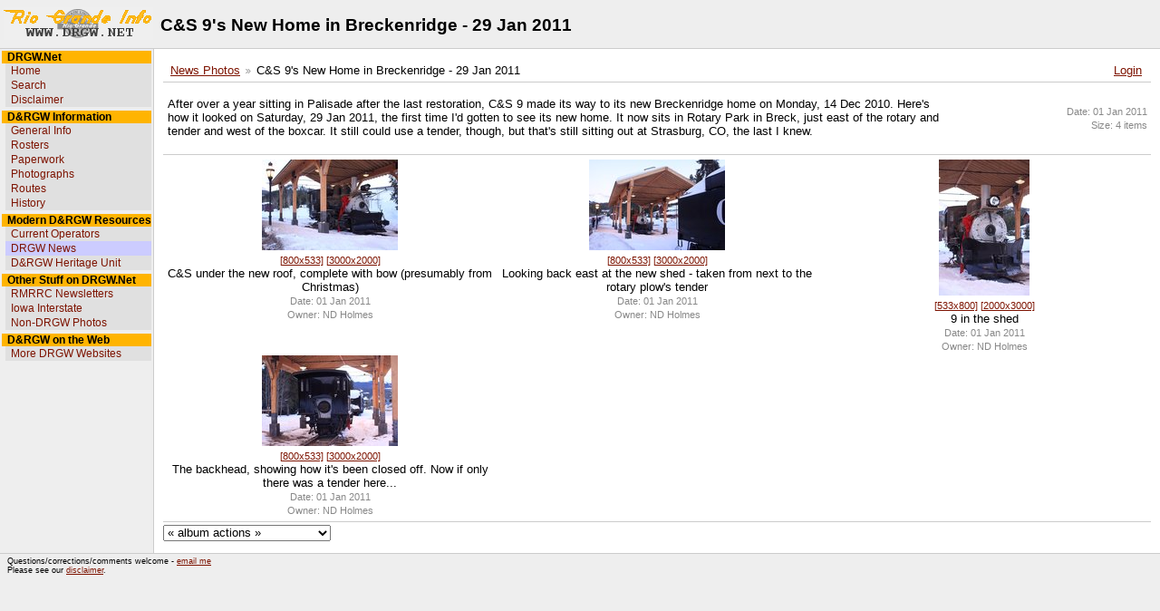

--- FILE ---
content_type: text/html; charset=UTF-8
request_url: https://www.drgw.net/gallery/cs9breckenridge
body_size: 2839
content:
<!DOCTYPE html PUBLIC "-//W3C//DTD XHTML 1.0 Strict//EN" "https://www.w3.org/TR/xhtml1/DTD/xhtml1-strict.dtd">
<html lang="en-US" xmlns="https://www.w3.org/1999/xhtml">
<head>
<link rel="stylesheet" type="text/css" href="/gallery/main.php?g2_view=imageframe.CSS&amp;g2_frames=notebook%7Cnone"/>

<link rel="stylesheet" type="text/css" href="/gallery/modules/core/data/gallery.css"/>
<link rel="stylesheet" type="text/css" href="/gallery/modules/icons/iconpacks/silk/icons.css"/>
<link rel="alternate" type="application/rss+xml" title="Photo RSS" href="/gallery/main.php?g2_view=slideshow.SlideshowMediaRss&amp;g2_itemId=51584"/>
<script type="text/javascript" src="/gallery/main.php?g2_view=slideshow.DownloadPicLens&amp;g2_file=js&amp;g2_v=1.3.1.14221"></script>
<meta http-equiv="Content-Type" content="text/html; charset=UTF-8"/>
<title>C&amp;S 9's New Home in Breckenridge - 29 Jan 2011</title>
<meta http-equiv='Content-Style-Type' content='text/css' />
<link rel='shortcut icon' href="https://www.drgw.net/favicon.ico" />
<link rel='stylesheet' href='https://www.drgw.net/css/drgwweb.css' type='text/css' />
<link rel="stylesheet" type="text/css" href="/gallery/themes/ndhcom/theme.css"/>
</head>
<body>
<div id="gallery" class="safari">
<div id='wikilogo'><table id='headtable'><tr><td id='headtablelogo'><a
href='https://www.drgw.net'><img src='/graphics/rginfo3.gif'
alt='DRGW.Net' border='0' /></a></td><td id='headtabletitle'>C&amp;S 9's New Home in Breckenridge - 29 Jan 2011</td></tr></table></div>
<table id='wikimid' width='100%' cellspacing='0' cellpadding='0'><tr>
<td id='wikileft' valign='top'> 
  
<div id="menumaker">
<table cellspacing="0" cellpadding="0" border="0" width="165" align="left"><tr><td colspan="2" class="menu-category">&nbsp; 
DRGW.Net</td></tr>
<tr><td>&nbsp;</td><td class="menu-subcategory">&nbsp;
<a href="http://www.drgw.net" class="menu-subcategory-link">Home</a></td></tr>
<tr><td>&nbsp;</td><td class="menu-subcategory">&nbsp;
<a href="http://www.drgw.net/search.html" class="menu-subcategory-link">Search</a></td></tr>
<tr><td>&nbsp;</td><td class="menu-subcategory">&nbsp;
<a href="/drgw-info/legal.html" class="menu-subcategory-link">Disclaimer</a></td></tr>
<tr><td class="menu-spacer" colspan="2"><img src="https://www.drgw.net/images/spacer.gif" width="1" height="3" alt="" /></td></tr>
<tr><td colspan="2" class="menu-category">&nbsp; 
D&amp;RGW Information</td></tr>
<tr><td>&nbsp;</td><td class="menu-subcategory">&nbsp;
<a href="/info/index.php" class="menu-subcategory-link">General Info</a></td></tr>
<tr><td>&nbsp;</td><td class="menu-subcategory">&nbsp;
<a href="/info/Roster" class="menu-subcategory-link">Rosters</a></td></tr>
<tr><td>&nbsp;</td><td class="menu-subcategory">&nbsp;
<a href="/info/index.php" class="menu-subcategory-link">Paperwork</a></td></tr>
<tr><td>&nbsp;</td><td class="menu-subcategory">&nbsp;
<a href="/gallery/PhotographersGallery?page=1" class="menu-subcategory-link">Photographs</a></td></tr>
<tr><td>&nbsp;</td><td class="menu-subcategory">&nbsp;
<a href="/info/Routes" class="menu-subcategory-link">Routes</a></td></tr>
<tr><td>&nbsp;</td><td class="menu-subcategory">&nbsp;
<a href="/info" class="menu-subcategory-link">History</a></td></tr>
<tr><td class="menu-spacer" colspan="2"><img src="https://www.drgw.net/images/spacer.gif" width="1" height="3" alt="" /></td></tr>
<tr><td colspan="2" class="menu-category">&nbsp; 
Modern D&amp;RGW Resources</td></tr>
<tr><td>&nbsp;</td><td class="menu-subcategory">&nbsp;
<a href="/info/CurrentOperators" class="menu-subcategory-link">Current Operators</a></td></tr>
<tr><td>&nbsp;</td><td class="menu-subcategory-highlight">&nbsp;
<a href="/news/index.html" class="menu-subcategory-link">DRGW News</a></td></tr>
<tr><td>&nbsp;</td><td class="menu-subcategory">&nbsp;
<a href="/info/HeritageUnit" class="menu-subcategory-link">D&amp;RGW Heritage Unit</a></td></tr>
<tr><td class="menu-spacer" colspan="2"><img src="https://www.drgw.net/images/spacer.gif" width="1" height="3" alt="" /></td></tr>
<tr><td colspan="2" class="menu-category">&nbsp; 
Other Stuff on DRGW.Net</td></tr>
<tr><td>&nbsp;</td><td class="menu-subcategory">&nbsp;
<a href="/rmrrc" class="menu-subcategory-link">RMRRC Newsletters</a></td></tr>
<tr><td>&nbsp;</td><td class="menu-subcategory">&nbsp;
<a href="http://www.iaisrailfans.org" class="menu-subcategory-link">Iowa Interstate</a></td></tr>
<tr><td>&nbsp;</td><td class="menu-subcategory">&nbsp;
<a href="/gallery/NonDRGWStuff" class="menu-subcategory-link">Non-DRGW Photos</a></td></tr>
<tr><td class="menu-spacer" colspan="2"><img src="https://www.drgw.net/images/spacer.gif" width="1" height="3" alt="" /></td></tr>
<tr><td colspan="2" class="menu-category">&nbsp; 
D&amp;RGW on the Web</td></tr>
<tr><td>&nbsp;</td><td class="menu-subcategory">&nbsp;
<a href="/info/OtherRelatedWebsites" class="menu-subcategory-link">More DRGW Websites</a></td></tr>
</table>
</div><br>
</td>
<td id='wikibody' valign='top'>
<div id="wikitext">
<div id="gsContent" class="gcBorder1">
<div id="gsNavBar" class="gcBorder1">
<div class="gbSystemLinks">
<span class="block-core-SystemLink">
<a href="/gallery/main.php?g2_view=core.UserAdmin&amp;g2_subView=core.UserLogin&amp;g2_return=%2Fgallery%2Fcs9breckenridge%3Fg2_itemId%3D51584%26">Login</a>
</span>



</div>
<div class="gbBreadCrumb">
<div class="block-core-BreadCrumb">
<a href="/gallery/v/news/?g2_highlightId=51584" class="BreadCrumb-1">
News Photos</a>
<span class="BreadCrumb-2">
C&amp;S 9's New Home in Breckenridge - 29 Jan 2011</span>
</div>
</div>
</div>  
<div class="gbBlock gcBackground1">
<table style="width: 100%">
<tr>
<td>
<p class="giDescription">
After over a year sitting in Palisade after the last restoration, C&amp;S 9 made its way to its new Breckenridge home on Monday, 14 Dec 2010.  Here's how it looked on Saturday, 29 Jan 2011, the first time I'd gotten to see its new home.  It now sits in Rotary Park in Breck, just east of the rotary and tender and west of the boxcar.  It still could use a tender, though, but that's still sitting out at Strasburg, CO, the last I knew.
</p>
</td>
<td style="width: 20%; text-align: right;">
<div class="block-core-ItemInfo giInfo">
<div class="date summary">
Date: 01 Jan 2011
</div>
<div class="size summary">
Size: 4 items
</div>
</div>
</td>
</tr>
</table>
</div>
<div class="gbBlock">
<table id="gsThumbMatrix">
<tr valign="top">
<td class="giItemCell"
style="width: 33%">
<div>

<a href="/gallery/v/news/cs9breckenridge/cs_9_breckenridge_co_29_jan_2011_000.jpg.html">
<img src="/gallery/d/51593-2/cs_9_breckenridge_co_29_jan_2011_000.jpg" width="150" height="100" id="IFid1" class="ImageFrame_none giThumbnail" alt="cs_9_breckenridge_co_29_jan_2011_000.jpg"/>
</a>


</div>

<div class="giInfo">
<a href="/gallery/v/news/cs9breckenridge/cs_9_breckenridge_co_29_jan_2011_000.jpg.html?g2_imageViewsIndex=0">[800x533]</a>
 
<a href="/gallery/v/news/cs9breckenridge/cs_9_breckenridge_co_29_jan_2011_000.jpg.html?g2_imageViewsIndex=1">[3000x2000]</a>
<br/>
 
</div>
<div class="giDescription">
C&amp;S under the new roof, complete with bow (presumably from Christmas)
</div>
<div class="block-core-ItemInfo giInfo">
<div class="date summary">
Date: 01 Jan 2011
</div>
<div class="owner summary">
Owner: ND Holmes
</div>
</div>
</td>
<td class="giItemCell"
style="width: 33%">
<div>

<a href="/gallery/v/news/cs9breckenridge/cs_9_breckenridge_co_29_jan_2011_001.jpg.html">
<img src="/gallery/d/51597-2/cs_9_breckenridge_co_29_jan_2011_001.jpg" width="150" height="100" id="IFid2" class="ImageFrame_none giThumbnail" alt="cs_9_breckenridge_co_29_jan_2011_001.jpg"/>
</a>


</div>

<div class="giInfo">
<a href="/gallery/v/news/cs9breckenridge/cs_9_breckenridge_co_29_jan_2011_001.jpg.html?g2_imageViewsIndex=0">[800x533]</a>
 
<a href="/gallery/v/news/cs9breckenridge/cs_9_breckenridge_co_29_jan_2011_001.jpg.html?g2_imageViewsIndex=1">[3000x2000]</a>
<br/>
 
</div>
<div class="giDescription">
Looking back east at the new shed - taken from next to the rotary plow's tender
</div>
<div class="block-core-ItemInfo giInfo">
<div class="date summary">
Date: 01 Jan 2011
</div>
<div class="owner summary">
Owner: ND Holmes
</div>
</div>
</td>
<td class="giItemCell"
style="width: 33%">
<div>

<a href="/gallery/v/news/cs9breckenridge/cs_9_breckenridge_co_29_jan_2011_002.jpg.html">
<img src="/gallery/d/51600-2/cs_9_breckenridge_co_29_jan_2011_002.jpg" width="100" height="150" id="IFid3" class="ImageFrame_none giThumbnail" alt="cs_9_breckenridge_co_29_jan_2011_002.jpg"/>
</a>


</div>

<div class="giInfo">
<a href="/gallery/v/news/cs9breckenridge/cs_9_breckenridge_co_29_jan_2011_002.jpg.html?g2_imageViewsIndex=0">[533x800]</a>
 
<a href="/gallery/v/news/cs9breckenridge/cs_9_breckenridge_co_29_jan_2011_002.jpg.html?g2_imageViewsIndex=1">[2000x3000]</a>
<br/>
 
</div>
<div class="giDescription">
9 in the shed
</div>
<div class="block-core-ItemInfo giInfo">
<div class="date summary">
Date: 01 Jan 2011
</div>
<div class="owner summary">
Owner: ND Holmes
</div>
</div>
</td>
</tr>
<tr valign="top">
<td class="giItemCell"
style="width: 33%">
<div>

<a href="/gallery/v/news/cs9breckenridge/cs_9_breckenridge_co_29_jan_2011_003.jpg.html">
<img src="/gallery/d/51603-2/cs_9_breckenridge_co_29_jan_2011_003.jpg" width="150" height="100" id="IFid4" class="ImageFrame_none giThumbnail" alt="cs_9_breckenridge_co_29_jan_2011_003.jpg"/>
</a>


</div>

<div class="giInfo">
<a href="/gallery/v/news/cs9breckenridge/cs_9_breckenridge_co_29_jan_2011_003.jpg.html?g2_imageViewsIndex=0">[800x533]</a>
 
<a href="/gallery/v/news/cs9breckenridge/cs_9_breckenridge_co_29_jan_2011_003.jpg.html?g2_imageViewsIndex=1">[3000x2000]</a>
<br/>
 
</div>
<div class="giDescription">
The backhead, showing how it's been closed off.  Now if only there was a tender here...
</div>
<div class="block-core-ItemInfo giInfo">
<div class="date summary">
Date: 01 Jan 2011
</div>
<div class="owner summary">
Owner: ND Holmes
</div>
</div>
</td>
<td>&nbsp;</td>
<td>&nbsp;</td>
</tr>
</table>
</div>

  

<div class="block-core-ItemLinks">
<select onchange="var value = this.value; this.options[0].selected = true; eval(value)">
<option value="">
&laquo; album actions &raquo;
</option>
<option value="window.location='/gallery/main.php?g2_view=rss.SimpleRender&amp;g2_itemId=51584'">RSS Feed for this Album</option>
<option value="var p=PicLensLite;p.setCallbacks({onNoPlugins:function(){location.href='http://www.drgw.net/gallery/main.php?g2_view=slideshow.Slideshow&amp;g2_itemId=51584'}});p.setLiteURLs({swf:'http://www.drgw.net/gallery/main.php?g2_view=slideshow.DownloadPicLens&amp;g2_file=swf&amp;g2_v=1.3.1.14221'});p.start({feedUrl:'http://www.drgw.net/gallery/main.php?g2_view=slideshow.SlideshowMediaRss&amp;g2_itemId=51584', guid:51584, pid:'2PWfB4lurT4g', delay:10})">View Slideshow</option>
<option value="window.location='/gallery/main.php?g2_view=slideshowapplet.SlideshowApplet&amp;g2_itemId=51584'">View Slideshow (Fullscreen)</option>
</select>
</div>

</div>
</div>
</td>
</tr></table>
</tr></table>
<!--PageFooterFmt-->
<div id='wikifoot'>
<table summary='Wiki: Footer' width='100%' cellpadding='0' cellspacing='0' border='0'>
<tr>
<td id='footleft'>
Questions/corrections/comments welcome - <a href="mailto:maverick@drgw.net">email me</a><br />
Please see our <a href='/info/Dislaimer'>disclaimer</a>.
</td>
<td id='footmiddle'>
&nbsp;
</td>
</td>
</tr> 
<!--/PageFooterFmt-->
</table>
</div>
  </div>


</body>
</html>

--- FILE ---
content_type: text/css;charset=UTF-8
request_url: https://www.drgw.net/gallery/main.php?g2_view=imageframe.CSS&g2_frames=notebook%7Cnone
body_size: 343
content:
img.ImageFrame_image { vertical-align:bottom; border:none; }
table.ImageFrame_notebook { direction: ltr; }
table.ImageFrame_notebook .TL { width:30px; height:14px; background:url(modules/imageframe/frames/notebook/TL.gif) no-repeat; }
table.ImageFrame_notebook .TT { height:14px; background:url(modules/imageframe/frames/notebook/TT.gif) repeat-x; }
table.ImageFrame_notebook .TR { width:15px; height:14px; background:url(modules/imageframe/frames/notebook/TR.gif) no-repeat; }
table.ImageFrame_notebook .LL { width:30px; background:url(modules/imageframe/frames/notebook/LL.gif) repeat-y; }
table.ImageFrame_notebook .LL div.V { width:30px; }
table.ImageFrame_notebook .RR { width:15px; background:url(modules/imageframe/frames/notebook/RR.gif) repeat-y; }
table.ImageFrame_notebook .RR div.V { width:15px; }
table.ImageFrame_notebook .BL { width:30px; height:15px; background:url(modules/imageframe/frames/notebook/BL.gif) no-repeat; }
table.ImageFrame_notebook .BB { height:15px; background:url(modules/imageframe/frames/notebook/BB.gif) repeat-x; }
table.ImageFrame_notebook .BR { width:15px; height:15px; background:url(modules/imageframe/frames/notebook/BR.gif) no-repeat; }
table.ImageFrame_notebook td { font-size:1px } /* For IE */
img.ImageFrame_none { border-style: none }
td div.H { width:1px; height:0; }
td div.V { width:0; height:1px; }